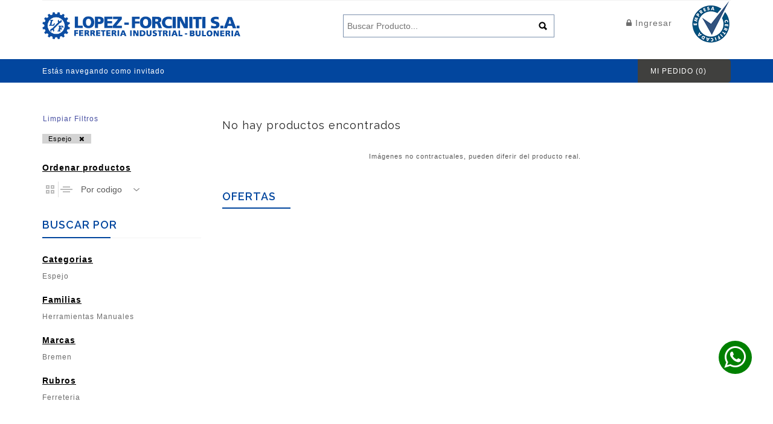

--- FILE ---
content_type: text/html; charset=UTF-8
request_url: https://lopezforciniti.com.ar/productos?categoria%5B%5D=Espejo
body_size: 7514
content:
<!DOCTYPE html>
<!--[if (gte IE 9)|!(IE)]><!-->
<html lang="en">
<!--<![endif]-->
<head>
<script async src="https://www.googletagmanager.com/gtag/js?id=G-LVK0M8M79V"></script> <script> window.dataLayer = window.dataLayer || []; function gtag(){dataLayer.push(arguments);} gtag('js', new Date()); gtag('config', 'G-LVK0M8M79V'); </script>  

<!-- Basic Page Needs
  ================================================== -->
<meta charset="utf-8">
<title> Lopez Forciniti - Home </title>
<!-- SEO Meta
  ================================================== -->
<meta http-equiv="X-UA-Compatible" content="IE=edge" />
<meta name="description" content="">
<meta name="keywords" content="">
<meta name="distribution" content="global">
<meta name="revisit-after" content="2 Days">
<meta name="robots" content="ALL">
<meta name="rating" content="8 YEARS">
<meta name="Language" content="en-us">
<meta name="GOOGLEBOT" content="NOARCHIVE">
<!-- Mobile Specific Metas
  ================================================== -->
<meta name="viewport" content="width=device-width, initial-scale=1, maximum-scale=1">

<meta name="facebook-domain-verification" content="yjrndaqkb0668lfar4h0661fdtzvlb" />

<!-- CSS
  ================================================== -->
<link rel="stylesheet" type="text/css" href="https://lopezforciniti.com.ar/assets/front/css/font-awesome.min.css"/>
<link rel="stylesheet" type="text/css" href="https://lopezforciniti.com.ar/assets/front/css/bootstrap.css"/>
<link rel="stylesheet" type="text/css" href="https://lopezforciniti.com.ar/assets/front/css/jquery-ui.css">
<link rel="stylesheet" type="text/css" href="https://lopezforciniti.com.ar/assets/front/css/owl.carousel.css">
<link rel="stylesheet" type="text/css" href="https://lopezforciniti.com.ar/assets/front/css/fotorama.css">
<link rel="stylesheet" type="text/css" href="https://lopezforciniti.com.ar/assets/front/css/magnific-popup.css">
<link rel="stylesheet" type="text/css" href="https://lopezforciniti.com.ar/assets/front/css/custom.css">
<link rel="stylesheet" type="text/css" href="https://lopezforciniti.com.ar/assets/front/css/responsive.css">
<link rel="shortcut icon" href="https://lopezforciniti.com.ar/assets/front/images/favicon.png">
<link rel="apple-touch-icon" href="https://lopezforciniti.com.ar/assets/front/images/apple-touch-icon.png">
<link rel="apple-touch-icon" sizes="72x72" href="https://lopezforciniti.com.ar/assets/front/images/apple-touch-icon-72x72.png">
<link rel="apple-touch-icon" sizes="114x114" href="https://lopezforciniti.com.ar/assets/front/images/apple-touch-icon-114x114.png">
<style>
  .estas{
    float: left;margin-top: 8px;color: #fff;font-size: 12px;margin-bottom: 0px;
  }
  /*@media (max-width: 991px)
  {
    .estas{
      color: black;
    }
    .header-bottom {
        margin-bottom: 50px;
    }
  }*/
</style>

<script>
  window.fbAsyncInit = function() {
    FB.init({
      appId            : '168092056209650',
      autoLogAppEvents : true,
      xfbml            : true,
      version          : 'v16.0'
    });

    FB.getLoginStatus(function(response) {
      statusChangeCallback(response);
    });
  };

  function statusChangeCallback(response) {  // Called with the results from FB.getLoginStatus().
    console.log('statusChangeCallback');
    console.log(response);                   // The current login status of the person.
    if (response.status === 'connected') {   // Logged into your webpage and Facebook.
      testAPI();  
    } else {                                 // Not logged into your webpage or we are unable to tell.
      document.getElementById('status').innerHTML = 'Please log ' +
        'into this webpage.';
    }
  }

  function testAPI() {                      // Testing Graph API after login.  See statusChangeCallback() for when this call is made.
    console.log('Welcome!  Fetching your information.... ');
    FB.api('/me', function(response) {
      console.log('Successful login for: ' + response.name);
      document.getElementById('status').innerHTML =
        'Thanks for logging in, ' + response.name + '!';
    });
  }

  (function(d, s, id){
     var js, fjs = d.getElementsByTagName(s)[0];
     if (d.getElementById(id)) {return;}
     js = d.createElement(s); js.id = id;
     js.src = "https://connect.facebook.net/en_US/sdk.js";
     fjs.parentNode.insertBefore(js, fjs);
   }(document, 'script', 'facebook-jssdk'));

  function checkLoginState() {               // Called when a person is finished with the Login Button.
    FB.getLoginStatus(function(response) {   // See the onlogin handler
      statusChangeCallback(response);
    });
  }

</script>
<script async defer crossorigin="anonymous" src="https://connect.facebook.net/es_LA/sdk.js"></script>



<!-- Facebook Pixel Code -->
<script>
  !function(f,b,e,v,n,t,s)
  {if(f.fbq)return;n=f.fbq=function(){n.callMethod?
  n.callMethod.apply(n,arguments):n.queue.push(arguments)};
  if(!f._fbq)f._fbq=n;n.push=n;n.loaded=!0;n.version='2.0';
  n.queue=[];t=b.createElement(e);t.async=!0;
  t.src=v;s=b.getElementsByTagName(e)[0];
  s.parentNode.insertBefore(t,s)}(window, document,'script',
  'https://connect.facebook.net/en_US/fbevents.js');
  fbq('init', '714729843740529');
  fbq('track', 'PageView');
</script>
<noscript>
  <img height="1" width="1" style="display:none" 
       src="https://www.facebook.com/tr?id=714729843740529&ev=PageView&noscript=1"/>
</noscript>
<!-- End Facebook Pixel Code -->
</head>
<body>
 
  
<!-- The JS SDK Login Button -->
<div style="display: none;">
  <div class="fb-like" data-share="true" data-width="450" data-show-faces="true"> </div>
  <fb:login-button scope="public_profile,email" onlogin="checkLoginState();"> </fb:login-button>
  <div id="status"> </div>
</div>

<div class="main"> 
  <header class="navbar navbar-custom" id="header">
    <div class="header-middle">
      <div class="container"> 
      <hr>
      <div class="header-inner">
        <div class="row">
          <div class="col-md-4 col-sm-4 col-xs-6  ">
            <div class="navbar-header">
            <a class="navbar-brand page-scroll"  href="https://lopezforciniti.com.ar"> <img style="max-height: 45px;" alt="LopezForciniti" src="https://lopezforciniti.com.ar/assets/front/images/logo.png"> </a>
           </div>
          </div>
          <div class="col-md-5 col-sm-5 col-xs-5">
                       <!--  <input style="    width: 100%;
        border: 1px solid #0c4da2;
        height: 40px;
        margin-top: 1.5em;
        padding-left: 20px;" class="input-text" name="buscar" type="text" placeholder="Buscar Producto..."> -->

            <div class="right-side">
              <!-- <button data-target=".navbar-collapse" data-toggle="collapse" class="navbar-toggle" type="button"><i class="fa fa-bars"></i></button>  -->
              <div class="right-side float-left-xs header-right-link">
                <div class="main-search">
                  <div class="header_search_toggle desktop-view">
                    <form action="https://lopezforciniti.com.ar/productos">
                      <div class="search-box">
                        <input class="input-text" name="buscar" type="text" placeholder="Buscar Producto...">
                        <button class="search-btn"></button>
                      </div>
                    </form>
                  </div>
                </div>
              </div>
            </div>
          </div>
          <div class="col-md-2 col-sm-2 col-xs-6">
             <div class="navbar-header right-side">
            <a style="line-height: 37px;font-size: 14px;" class="navbar-brand page-scroll"  href="https://lopezforciniti.com.ar/login"><i class="fa fa-lock hidden-sm " aria-hidden="true"></i>  Ingresar</a>
           </div>
          </div>
          <div class="col-md-1 col-sm-1 col-xs-1 hidden-xs">
             <div class="navbar-header right-side">
              <img src="https://lopezforciniti.com.ar/assets/front/images/iso9001.png" alt="LopezForciniti">

           </div>
          </div>
        </div>
        <div class="row">
          <div class="col-md-12">
            <div class="header_search_toggle mobile-view">
              <form action="https://lopezforciniti.com.ar/productos">
                <div class="search-box">
                  <input class="input-text" name="buscar" type="text" placeholder="Buscar Producto...">
                  <button class="search-btn"></button>
                </div>
              </form>
            </div>
          </div>
        </div>
      </div>
    </div>
    </div>
    <div class="header-bottom">
      <div class="container">
        <p class="estas">Estás navegando como invitado</p>
        <div class="right-side  header-right-link" >
          <ul>
            <li class="cart-icon">
              <a href="https://lopezforciniti.com.ar/carrito">
                <div class="cart-text">Mi Pedido (<span id="totcant">0</span>)</div>
              </a>
            </li>
          </ul>
        </div>
      </div>
    </div>
  </header>
  
    
  <section class="ptb-50 ptb-xs-30">
    <div class="container">
      <div class="row">
          <div class="col-md-3 col-sm-4 mb-xs-30">

                      <a class="btn" style="color: #474FA2;
               font-size: 12px;
                 padding: 0px 0px 11px 0px;" href="javascript:click()" >Limpiar Filtros</a>
                    <div style="clear: both;"></div>
          
                        

                                                                                    <a  class="filtroapli" onclick="javascript:toggleSelection('Espejo','CATEGORIA')" >Espejo &nbsp;&nbsp;<i class="fa fa-close"></i></a>
                                          <br><br>
                    <div class="sidebar-block">
                       <div class="sidebar-box gray-box mb-40">
            <div class="inner-title">Ordenar productos</div>

              <div class="view">
                  <div class="list-types grid "> 
                    <a onclick="javascript:toggleSelection('grilla','VER')">
                      <div class="grid-icon list-types-icon"></div>
                    </a> 
                  </div>
                  <div class="list-types list ""> 
                    <a onclick="javascript:toggleSelection('lista','VER')">
                      <div class="list-icon list-types-icon"></div>
                    </a> 
                 </div>
                </div>
                <div class="short-by float-right-sm"> <span></span>
                  <div class="select-item">
                    <select name="orden" id="orden" style="border: 0px !important;">
                      <option  value="codigo" selected="selected">Por codigo</option>
                      <option  value="mayprecio">Mayor Precio</option>
                      <option  value="menprecio">Menor Precio</option>
                      <option  value="maystock">Mayor Stock</option>
                    </select>
                  </div>
                </div> 
              </div> 

              <div style="clear: both;"></div><br>
            <div class="sidebar-box gray-box mb-40"> <span class="opener plus"></span>
              <div class="sidebar-title">
                <h3>Buscar por</h3>
              </div>
              <div class="sidebar-contant">
              <div class="mb-20">
                  <div class="inner-title">Categorias</div>
                  <ul>
                                                           <li><a class="" onclick="javascript:toggleSelection('ESPEJO','CATEGORIA')" class="" >Espejo</a></li>
                                                        
                  </ul>
                </div>
                <div class="mb-20">
                  <div class="inner-title">Familias</div>
                  <ul>
                                                                                                                                                                                        <li><a class="" onclick="javascript:toggleSelection('982','FAMILIA')" class="" >Herramientas Manuales</a></li>
                                                        
                  </ul>
                </div>
                                                                  <div id="myModalfa" class="modal fade" role="dialog">
                    <div class="modal-dialog">

                      <!-- Modal content-->
                      <div class="modal-content">
                        <div class="modal-header">
                          <button type="button" class="close" data-dismiss="modal">&times;</button>
                          <h4 class="modal-title">FAMILIAS</h4>
                        </div>
                        <div class="modal-body">
                                                                                                                                                                                                  <div class="col-md-4">
                               <a class="" onclick="javascript:toggleSelection('982','FAMILIA')" style="    font-size: 12px;padding: 0px 14px;">Herramientas Manuales</a>
                              </div>

                            
                        

                        </div>
                        <div style="clear: both;"></div>
                        <div class="modal-footer">
                          <button type="button" class="btn btn-default" data-dismiss="modal">Cerrar</button>
                        </div>
                      </div>

                    </div>
                  </div>
                <div class="mb-20">
                  <div class="inner-title">Marcas</div>
                  <ul>
                                                                                                                                                                                        <li><a class="" onclick="javascript:toggleSelection('982','MARCA')" class="" >Bremen </a></li>
                                                        
                  </ul>
                </div>
                <div id="myModalmarcanuevo" class="modal fade" role="dialog">
                    <div class="modal-dialog">

                      <!-- Modal content-->
                      <div class="modal-content">
                        <div class="modal-header">
                          <button type="button" class="close" data-dismiss="modal">&times;</button>
                          <h4 class="modal-title">MARCAS</h4>
                        </div>
                        <div class="modal-body">
                                                                                                                                                                                                  <div class="col-md-4">
                               <a class="" onclick="javascript:toggleSelection('982','MARCA')" style="    font-size: 12px;padding: 0px 14px;">Bremen </a>
                              </div>

                            
                        
                        <div style="clear: both;"></div>

                        </div>
                        <div class="modal-footer">
                          <button type="button" class="btn btn-default" data-dismiss="modal">Cerrar</button>
                        </div>
                      </div>

                    </div>
                  </div>

                <div id="myModalcatego" class="modal fade" role="dialog">
                    <div class="modal-dialog">

                      <!-- Modal content-->
                      <div class="modal-content">
                        <div class="modal-header">
                          <button type="button" class="close" data-dismiss="modal">&times;</button>
                          <h4 class="modal-title">CATEGORIAS</h4>
                        </div>
                        <div class="modal-body">
                                                     <div class="row" style="margin-bottom: 0px;">
                                                            <div class="col-md-4">
                                
                           <a class="" onclick="javascript:toggleSelection('ESPEJO','CATEGORIA')" style="    font-size: 12px;
    padding: 0px 14px;" >Espejo</a>
                              </div>
                                                  </div>
                                                  </div>
                        <div class="modal-footer">
                          <button type="button" class="btn btn-default" data-dismiss="modal">Cerrar</button>
                        </div>
                      </div>

                    </div>
                  </div>
                

                <div class="mb-20">
                  <div class="inner-title">Rubros</div>
                  <ul>
                                    <li><a class=""
                  onclick="javascript:toggleSelection('FERRETERIA','RUBRO')">Ferreteria</a></li>
                                    </ul>
                </div>
            </div>
          </div>
        </div>
        </div>
        <div class="col-md-9 col-sm-8" style="padding: 0px 20px;">
          <div class="product-slider mb-40" >
            <div class="featured-product">
              <div class="items">
                <div class="tab_content pro_cat">
                                    <h2>No hay productos encontrados</h2>
                                  </div>
              </div>
            </div>
            <center>
              <br><span style="font-size: 11px">Imágenes no contractuales, pueden diferir del producto real. <br></span>
              </center>
          </div>
        <div class="product-slider">
        <div class="row">
          <div class="col-xs-12">
            <div class="heading-part mb-20">
              <h2 class="main_title">OFERTAS</h2>
            </div>
          </div>
        </div>
        <div class="row">
          <div class="position-r"><!-- dresses -->
            <div class="owl-carousel pro_cat_slider"><!-- id="product-slider" -->
                            
            </div>
          </div>
        </div>

      </div>
        </div>
      </div>
    </div>
  </section>

  
  
  <div class="footer dark-bg">
    <div class="container">
      <div class="footer-inner">
        <div class="footer-middle">
          <div class="row">
            <div class="col-md-4 f-col">
             <div class="footer-static-block"> <span class="opener plus"></span>
                <div class="f-logo"> <a href="https://lopezforciniti.com.ar" class=""> <img src="https://lopezforciniti.com.ar/assets/front/images/footer-logo.png" alt="LopezForciniti"> </a>
                </div>
                <div class="footer-block-contant">
                  <a href="https://servicios1.afip.gov.ar/clavefiscal/qr/mobilePublicInfo.aspx?req=e1ttZXRob2Q9Z2V0UHVibGljSW5mb11bcGVyc29uYT0zMDU3OTQ1MTA5OV1bdGlwb2RvbWljaWxpbz0wXVtzZWN1ZW5jaWE9MF1bdXJsPWh0dHA6Ly93d3cubG9wZXpmb3JjaW5pdGkuY29tLmFyL0FwcC9Ib21lLmFzcHhdfQ==" target="_F960AFIPInfo">
                    

                  </a>
                   <p>Nuestra empresa, fundada hace mas de 50 años, se ha convertido en un referente de nuestra industria... <br>
                   <br>
                  <a href="https://lopezforciniti.com.ar/empresa"><b>Mas información</b></a>
                   </p>
                </div>
              </div>
            </div>
              <div class="col-md-2 f-col" style="text-align: center;">
                <a href="http://qr.afip.gob.ar/?qr=974yP3JQMfBqqKyg5GuttQ,," target="_F960AFIPInfo">
                  <img src="http://www.afip.gob.ar/images/f960/DATAWEB.jpg" style="max-height: 130px;
                  position: relative;  border:0" alt="LopezForciniti">
                </a>
                                 </div>
            <div class="col-md-6">
            <div class="row">
              <div class="col-md-6 f-col">
               <div class="footer-static-block"> <span class="opener plus"></span>
                <h3 class="title">Información</h3>
                <ul class="footer-block-contant link">
                  <!-- <li><a>- Nuestros Contactos</a></li> -->
                  <li><a href="https://lopezforciniti.com.ar/representaciones">- Representaciones</a></li>
                  <li><a href="https://lopezforciniti.com.ar/empresa">- Empresa</a></li>
                  <li><a href="https://lopezforciniti.com.ar/infraestructura">- Infraestructura</a></li>
                  <li><a href="https://lopezforciniti.com.ar/cobertura">- Cobertura</a></li>
                  <li><a href="https://lopezforciniti.com.ar/contacto">- Contactenos</a></li>
                  <li>
                  <a href="https://lopezforciniti.com.ar/uploads/catalogo_LF.pdf" download="catalogo_LF">- Guia del comprador</a>
                  </li>
                  <li><a href="https://lopezforciniti.com.ar/politicadeprivacidad">- Política de  Privacidad</a></li>
                </ul>
              </div>
              </div>
              <div class="col-md-6 f-col">
               <div class="footer-static-block"> <span class="opener plus"></span>
                  <h3 class="title">Casa Matriz</h3>
                  <ul class="footer-block-contant address-footer">
                    <li class="item"> <i class="fa fa-home"> </i>
                      <p>Avda. San Martín 4960 <br> <b> Tel: +54-341-5282740 </b> <br> 2000 Rosario | Santa Fe | República Argentina <br>
                      </p>
                    </li>
                    <!-- <li class="item"> <i class="fa fa-envelope"> </i> -->
                      <!-- <p> <a>info@lopezforciniti.com </a> </p> -->
                    <!-- </li> -->
                    <!-- <li class="item"> <i class="fa fa-phone"> </i> -->
                      <!-- <p>+54-341-5282740</p> -->
                    <!-- </li> -->
                  </ul>
                  <a class="navbar-brand page-scroll"  href="https://lopezforciniti.com.ar/mercadopago"> <img style="max-height: 45px;" alt="LopezForciniti" src="https://lopezforciniti.com.ar/assets/front/images/mp.jpg"> </a>
                </div>
              </div>
           <!--    <div class="col-md-4 f-col">
               <div class="footer-static-block"> <span class="opener plus"></span>
                  <h3 class="title">Sucursal San Luis</h3>
                  <ul class="footer-block-contant address-footer">
                    <li class="item"> <i class="fa fa-home"> </i>
                      <p>Av. del Fundador Esq. Tobar Garcia | Tel: +54-266-4427906 | 5700 San Luis | San Luis | República Argentina</p>
                    </li>
                  
                  </ul>
                </div>
              </div> -->
            </div>
            </div>
          </div>
        </div>
        <div class="footer-bottom">
          <div class="row">
            <div class="col-sm-4 p-0">
              <!-- <div class="footer_social pt-xs-15 center-xs mt-xs-15">
                <ul class="social-icon">
                  <li><a title="Facebook" class="facebook"><i class="fa fa-facebook"> </i></a></li>
                  <li><a title="Twitter" class="twitter"><i class="fa fa-twitter"> </i></a></li>
                  <li><a title="Linkedin" class="linkedin"><i class="fa fa-linkedin"> </i></a></li>
                  <li><a title="RSS" class="rss"><i class="fa fa-rss"> </i></a></li>
                  <li><a title="Pinterest" class="pinterest"><i class="fa fa-pinterest"> </i></a></li>
                </ul>
              </div> -->
            </div>
            <div class="col-sm-4" style="text-align: center;">
              <div class="copy-right center-sm">Creado por <a target="_blank" href="http://jubbler.com.ar">Jubbler Technologies</a></div>
            </div>
            <div class="col-sm-4 p-0">
              <!-- <div class="payment float-none-xs center-sm">
                <ul class="payment_icon">
                  <li class="discover"><a></a></li>
                  <li class="visa"><a></a></li>
                  <li class="mastro"><a></a></li>
                  <li class="paypal"><a></a></li>
                </ul>
              </div> -->
            </div>
          </div>
        </div>
      </div>
    </div>
  </div>
  <div class="scroll-top">
    <div id="scrollup"></div>
  </div>

  <div class="my-button">
    <a target="_blank" href="https://wa.me/543416602635">
      <i class="fa fa-whatsapp fa-3x" style="color:white"></i>
    </a>
  </div>
  <!-- FOOTER END --> 
</div>
<script src="https://lopezforciniti.com.ar/assets/front/js/jquery-1.12.3.min.js"></script> 
<script src="https://lopezforciniti.com.ar/assets/front/js/bootstrap.min.js"></script> 
<script src="https://lopezforciniti.com.ar/assets/front/js/jquery-ui.min.js"></script> 
<script src="https://lopezforciniti.com.ar/assets/front/js/fotorama.js"></script>
<script src="https://lopezforciniti.com.ar/assets/front/js/jquery.magnific-popup.js"></script>  
<script src="https://lopezforciniti.com.ar/assets/front/js/owl.carousel.min.js"></script> 
<script src="https://lopezforciniti.com.ar/assets/front/js/custom.js"></script>
<script src="https://unpkg.com/sweetalert/dist/sweetalert.min.js"></script>

<script> 
  // });
  /* ------------ Newslater-popup JS Start ------------- */
  // $(window).load(function() {
  //   $.magnificPopup.open({
  //     items: {src: '#newslater-popup'},type: 'inline'}, 0);
  // });
    /* ------------ Newslater-popup JS End ------------- */
    var dominio = 'https://lopezforciniti.com.ar'; 
</script>
    
<script type="text/javascript">
function comprar(codigo)
{
  cantidad = document.getElementById("cant_"+codigo).value;

  if (cantidad <= 0) return false;
      
  $.ajax({
      type: 'POST',
      url: dominio + '/comprar/productocodigo',
      data: {codigo: codigo, cantidad: cantidad},
      dataType: "html",
      success: function (result) 
      {
          var result2 = $.parseJSON(result);

          if(result2.respuesta == 'errcant') alert("errcant");
          else
          {

            estado = "success";
              if(result2.error_cantidad){
                estado = "warning";
              }

              mensaje = "";
              if(result2.comentario != '')
                mensaje = mensaje + result2.comentario + "\n\n";

              if(result2.error_cantidad)
                mensaje = mensaje + result2.error_cantidad ;

                swal("¡Producto agregado!", mensaje, estado, {
                        buttons: {
                          cancel: "Seguir Comprando",
                          finalizar: "Finalizar Compra ",
                        },
                      })
                      .then((value) => {
                        switch (value) {
                          case "finalizar":
                            window.location.href = dominio + '/checkout';
                            break;
                          default:
                            break;
                        }
                      });
    
              document.getElementById("totcant").innerHTML = result2.count;
              document.getElementById("msj_"+codigo).innerHTML = 'Hay ' + result2.countprod  + ' unidades en este pedido' ;
          }
      },
      error: function(result)
      {
        alert("Error inesperado en el sistema");
      }
  });
}
$(document).on('change','#orden',function()
{
  toggleSelection(this.value,'ORDEN');
});


  var rubros = [];
  var marcas = [];
  var familias = [];
  var subfamilias = [];
  var orden = '';
  var ver = '';
  var categorias = [];
  var subcategorias = [];
  var buscar = '';

            categorias.push('Espejo');
                function click()
  {
    window.location.href = window.location.pathname;
  }

  function toggleSelection(nombre,tipo)
  {
       $('#loading').html('<br><br><br><center><img width="100px" src="/assets/front/img/loadingsearch.gif"/></center><br><br>');
      $('#loading').show();


            if(tipo == 'RUBRO')
            {  
              var idx = rubros.indexOf(nombre);

              if (idx > -1) {
                rubros.splice(idx, 1);
              }
              else {
                rubros.push(nombre);
              }
            }

            if(tipo == 'MARCA')
            {  
              var str_array = nombre.split('|');

              for(var i = 0; i < str_array.length; i++) {

                var idx = marcas.indexOf(str_array[i]);
                if (idx > -1) {
                  marcas.splice(idx, 1);
                }
                else {
                  marcas.push(str_array[i]);
                }
              }
            }

            if(tipo == 'FAMILIA')
            {  
              var str_array = nombre.split('|');

              for(var i = 0; i < str_array.length; i++) {

                var idx = familias.indexOf(str_array[i]);
                if (idx > -1) {
                  familias.splice(idx, 1);
                }
                else {
                  familias.push(str_array[i]);
                }
              }
            }
            if(tipo == 'SUBFAMILIA')
            {  
              var str_array = nombre.split('|');

              for(var i = 0; i < str_array.length; i++) {

                var idx = subfamilias.indexOf(str_array[i]);
                if (idx > -1) {
                  subfamilias.splice(idx, 1);
                }
                else {
                  subfamilias.push(str_array[i]);
                }
              }
            }
            if(tipo == 'CATEGORIA')
            {  
              var idx = categorias.indexOf(nombre);

              if (idx > -1) {
                categorias.splice(idx, 1);
              }
              else {
                categorias.push(nombre);
              }
            }
            if(tipo == 'SUBCATEGORIA')
            {  
              var idx = subcategorias.indexOf(nombre);

              if (idx > -1) {
                subcategorias.splice(idx, 1);
              }
              else {
                subcategorias.push(nombre);
              }
            }

            if(tipo == 'BUSCAR')
            {  
              buscar = '';
            }

            if(tipo == 'ORDEN')
            {  
              orden = nombre;
            }

            if(tipo == 'VER')
            {  
              ver = nombre;
            }

          var uriString = "";
          for (var key in rubros) {
              if (rubros[key] instanceof Array)
                  for (var index in rubros[key]) "" != uriString && (uriString += "&"), uriString = uriString + 'rubro[]' + "=" + $scope.uri[key][index];
              else "" != uriString && (uriString += "&"), uriString = uriString + 'rubro[]' + "=" + rubros[key]
          }
          for (var key in marcas) {
              if (marcas[key] instanceof Array)
                  for (var index in marcas[key]) "" != uriString && (uriString += "&"), uriString = uriString + 'marca[]' + "=" + $scope.uri[key][index];
              else "" != uriString && (uriString += "&"), uriString = uriString + 'marca[]' + "=" + marcas[key]
          }
          for (var key in categorias) {
              if (categorias[key] instanceof Array)
                  for (var index in categorias[key]) "" != uriString && (uriString += "&"), uriString = uriString + 'categoria[]' + "=" + $scope.uri[key][index];
              else "" != uriString && (uriString += "&"), uriString = uriString + 'categoria[]' + "=" + categorias[key]
          }    
        for (var key in subcategorias) {
              if (subcategorias[key] instanceof Array)
                  for (var index in subcategorias[key]) "" != uriString && (uriString += "&"), uriString = uriString + 'subcategoria[]' + "=" + $scope.uri[key][index];
              else "" != uriString && (uriString += "&"), uriString = uriString + 'subcategoria[]' + "=" + subcategorias[key]
          }    

        for (var key in familias) {
              if (familias[key] instanceof Array)
                  for (var index in familias[key]) "" != uriString && (uriString += "&"), uriString = uriString + 'familia[]' + "=" + $scope.uri[key][index];
              else "" != uriString && (uriString += "&"), uriString = uriString + 'familia[]' + "=" + familias[key]
          }    
        for (var key in subfamilias) {
              if (subfamilias[key] instanceof Array)
                  for (var index in subfamilias[key]) "" != uriString && (uriString += "&"), uriString = uriString + 'subfamilia[]' + "=" + $scope.uri[key][index];
              else "" != uriString && (uriString += "&"), uriString = uriString + 'subfamilia[]' + "=" + subfamilias[key]
          }    
        if(buscar != '')
        {
          // alert(codigo);
          uriString = uriString + '&buscar' + "=" + buscar;
        }
        if(orden != '')
        {
          // alert(codigo);
          uriString = uriString + '&orden' + "=" + orden;
        }
        if(ver != '')
        {
          // alert(codigo);
          uriString = uriString + '&ver' + "=" + ver;
        }
        //   for (var key in especificaciones) {
        //       if (especificaciones[key] instanceof Array)
        //           for (var index in especificaciones[key]) "" != uriString && (uriString += "&"), uriString = uriString + 'especificacion[]' + "=" + $scope.uri[key][index];
        //       else "" != uriString && (uriString += "&"), uriString = uriString + 'especificacion[]' + "=" + especificaciones[key]
        //   }      
        //   for (var key in aplicaciones) {
        //       if (aplicaciones[key] instanceof Array)
        //           for (var index in aplicaciones[key]) "" != uriString && (uriString += "&"), uriString = uriString + 'aplicacion[]' + "=" + $scope.uri[key][index];
        //       else "" != uriString && (uriString += "&"), uriString = uriString + 'aplicacion[]' + "=" + aplicaciones[key]
        //   }    
        window.location.href = window.location.pathname + '?' + uriString;
  }

      $(document).ready(function() {
        $(document).on('click', '.pagination a', function (e) {

            var URLactual = window.location.href;

            var page = $(this).attr('href').split('page=')[1];

             if(URLactual.indexOf('?') === -1)
              {
                  window.location.href = URLactual.split('page=')[0] +'?&page=' + page;
              }else
              {
                
                window.location.href = URLactual.split('page=')[0] +'&page=' + page;
              }


            e.preventDefault();
        });
    });
</script>


<script defer src="https://static.cloudflareinsights.com/beacon.min.js/vcd15cbe7772f49c399c6a5babf22c1241717689176015" integrity="sha512-ZpsOmlRQV6y907TI0dKBHq9Md29nnaEIPlkf84rnaERnq6zvWvPUqr2ft8M1aS28oN72PdrCzSjY4U6VaAw1EQ==" data-cf-beacon='{"version":"2024.11.0","token":"4023f0642d1f4abca957b05381e0fff2","r":1,"server_timing":{"name":{"cfCacheStatus":true,"cfEdge":true,"cfExtPri":true,"cfL4":true,"cfOrigin":true,"cfSpeedBrain":true},"location_startswith":null}}' crossorigin="anonymous"></script>
</body>
</html>




